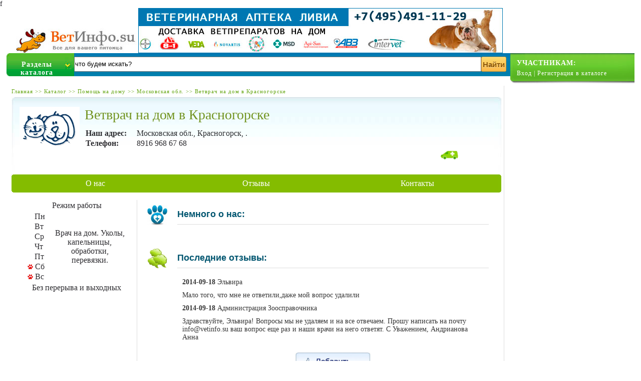

--- FILE ---
content_type: text/html; charset=windows-1251
request_url: http://vetinfo.su/firmmain.php?id=1618
body_size: 25412
content:
f
<!DOCTYPE HTML PUBLIC  "-//W3C//DTD HTML 4.01//EN" "http://www.w3.org/TR/html4/strict.dtd">
<html>
<head>
<title>Ветврач на дом в Красногорске - отзывы, адреса, услуги, цены, прейскурант - ВетИнфо</title>
<meta name="KEYWORDS" content="ветеринарные клиники, ветеринарные станции, зоомагазины, прививки, кошки, приюты, питомники">
 <META name="copyright" CONTENT="">
 <META name="robots" CONTENT="index, follow">
 <META name="revisit-after" content="7 days">
<link href="1.css" rel="stylesheet" type="text/css" >
<meta name='yandex-verification' content='53ddae17ae991763' >
<meta name="verify-v1" content="Z0zGax/H5Ct4k2MP6Y+d7Ld0SQchvMV7nMpFyJpfBP0=" >
 <meta name='yandex-verification' content='6284550e90bcd44b'>
<script type="text/javascript">

  var _gaq = _gaq || [];
  _gaq.push(['_setAccount', 'UA-20408319-1']);
  _gaq.push(['_trackPageview']);

  (function() {
    var ga = document.createElement('script'); ga.type = 'text/javascript'; ga.async = true;
    ga.src = ('https:' == document.location.protocol ? 'https://ssl' : 'http://www') + '.google-analytics.com/ga.js';
    var s = document.getElementsByTagName('script')[0]; s.parentNode.insertBefore(ga, s);
  })();

</script>
<style type="text/css">
* {
    margin: 0; 
    padding: 0;
}
body {
    background: #FFFFFF; 
   
}

.menu > li{
   float:left;
   height:28px;
}

.menu li {
   list-style:none;
  position:relative;
  
}

.menu ul {
border-right:1px solid #b8b8b8;
border-left:1px solid #b8b8b8;
position:absolute;
display:none;
top:28px;
left:-1px;
}
.menu ul li{
width:200px;
left:10px;
border-bottom:none;
}
.menu a {
display:block;
padding: 5px 5px 5px 0px;
text-decoration:none;
}
.menu ul a {
background-image:none;
}

.menu li:hover > ul 
{
display:block;
}

.menu .border {
border-right:1px solid #b8b8b8;
border-left:1px solid #b8b8b8;
}

.menu li:hover {
	
}

.menu li:hover li:hover {

}

.b-testimonial_type_bold-border-wrap .b-testimonial__content {
padding: 10px 10px;
border: 3px solid #eee;
-webkit-border-radius: 5px;
-moz-border-radius: 5px;
-ms-border-radius: 5px;
-o-border-radius: 5px;
border-radius: 5px;
font-size: 16px;
color: #303030;
}


.b-testimonial__content {
border: 1px solid #d2d2d2;
padding: 15px;
color: #929292;
-webkit-border-radius: 8px;
-moz-border-radius: 8px;
-ms-border-radius: 8px;
-o-border-radius: 8px;
border-radius: 8px;
font-size:18px;
}

fieldset
{
    border: 0;
    padding: 0;
    margin: 0;
}

#submit
{		
    background-color: #ffb94b;
    background-image: -webkit-gradient(linear, left top, left bottom, from(#fddb6f), to(#ffb94b));
    background-image: -webkit-linear-gradient(top, #fddb6f, #ffb94b);
    background-image: -moz-linear-gradient(top, #fddb6f, #ffb94b);
    background-image: -ms-linear-gradient(top, #fddb6f, #ffb94b);
    background-image: -o-linear-gradient(top, #fddb6f, #ffb94b);
    background-image: linear-gradient(top, #fddb6f, #ffb94b);
    
    -moz-border-radius: 3px;
    -webkit-border-radius: 3px;
    border-radius: 3px;
    
    text-shadow: 0 1px 0 rgba(255,255,255,0.5);
    
     -moz-box-shadow: 0 0 1px rgba(0, 0, 0, 0.3), 0 1px 0 rgba(255, 255, 255, 0.3) inset;
     -webkit-box-shadow: 0 0 1px rgba(0, 0, 0, 0.3), 0 1px 0 rgba(255, 255, 255, 0.3) inset;
     box-shadow: 0 0 1px rgba(0, 0, 0, 0.3), 0 1px 0 rgba(255, 255, 255, 0.3) inset;    
    
    border-width: 1px;
    border-style: solid;
    border-color: #d69e31 #e3a037 #d5982d #e3a037;

    float: left;
    height: 35px;
    padding: 0;
    width: 120px;
    cursor: pointer;
    font: bold 15px Arial, Helvetica;
    color: #8f5a0a;
}

#submit:hover,#submit:focus
{		
    background-color: #fddb6f;
    background-image: -webkit-gradient(linear, left top, left bottom, from(#ffb94b), to(#fddb6f));
    background-image: -webkit-linear-gradient(top, #ffb94b, #fddb6f);
    background-image: -moz-linear-gradient(top, #ffb94b, #fddb6f);
    background-image: -ms-linear-gradient(top, #ffb94b, #fddb6f);
    background-image: -o-linear-gradient(top, #ffb94b, #fddb6f);
    background-image: linear-gradient(top, #ffb94b, #fddb6f);
}	

#submit:active
{		
    outline: none;
   
     -moz-box-shadow: 0 1px 4px rgba(0, 0, 0, 0.5) inset;
     -webkit-box-shadow: 0 1px 4px rgba(0, 0, 0, 0.5) inset;
     box-shadow: 0 1px 4px rgba(0, 0, 0, 0.5) inset;		
}

#submit::-moz-focus-inner
{
  border: none;
}
#actions a
{
    color: #3151A2;    
    float: right;
    line-height: 35px;
    margin-left: 10px;
}



</style>
  </head>
<BODY>
	<table width="100%" BORDER="0" CELLPADDING="0" CELLSPACING="0">
		<tr>
			<td colspan=3 align="center">
				<table width="95%" height="50px" BORDER="0" CELLPADDING="0" CELLSPACING="0">
					<tr >
						<td valign="bottom" width="180px">
							<a href="http://vetinfo.su"><img src="images/logo3.jpg" border="0"></a>
						</td>

						<td>
										<a href="http://vetinfo.su/livia/vetpreparats.php"><img src="banners/livia 728x90.jpg"></a>
									</td>
					</tr>
				</table>
			</td>
		</tr>
		
		<tr>
			<td colspan=3 width="100%" height="60px"   class="m_text" align="center">
				<table width="98%" BORDER="0" CELLPADDING="0" CELLSPACING="0" >
					<tr >
					
						<td width=6px style="background:url(images/razdel_l.jpg) top left no-repeat">
						&nbsp;
						</td>
						<td width="200px" align="center" style="background:url(images/razdel_bg.jpg) top left repeat-x;font-family:Tahoma;font-size:14px;color:#FFFFFF;font-weight:bold;padding-top: 15px;" height="60px" valign="top">
						
							<ul class="menu">
							<li>Разделы каталога<ul>
							<table border="0" style="background-color:#FFFFFF;"><tr><td style="font-family:Tahoma;font-size:14px;font-weight:bold;color:#F55212;">Благотворительность<br></td></tr><tr><td valign="bottom" height="20px"><li><a href="http://vetinfo.su/catalog.php?action=show_rubric_select&rubric=42" style="font-family:Verdana;font-size:12px;">  Приюты для кошек</a></li></td></tr><tr><td><img src="images/menu_sp.jpg"></td></tr><tr><td valign="bottom" height="20px"><li><a href="http://vetinfo.su/catalog.php?action=show_rubric_select&rubric=43" style="font-family:Verdana;font-size:12px;">  Приюты для собак</a></li></td></tr><tr><td><img src="images/menu_sp.jpg"></td></tr><tr><td valign="bottom" height="20px"><li><a href="http://vetinfo.su/catalog.php?action=show_rubric_select&rubric=44" style="font-family:Verdana;font-size:12px;">  Приюты смешанные</a></li></td></tr><tr><td><img src="images/menu_sp.jpg"></td></tr></table><table border="0" style="background-color:#FFFFFF;"><tr><td style="font-family:Tahoma;font-size:14px;font-weight:bold;color:#F55212;">Ветеринария<br></td></tr><tr><td valign="bottom" height="20px"><li><a href="http://vetinfo.su/catalog.php?action=show_rubric_select&rubric=1" style="font-family:Verdana;font-size:12px;">  Ветеринарные клиники</a></li></td></tr><tr><td><img src="images/menu_sp.jpg"></td></tr><tr><td valign="bottom" height="20px"><li><a href="http://vetinfo.su/catalog.php?action=show_rubric_select&rubric=3" style="font-family:Verdana;font-size:12px;">  Ветеринарные аптеки</a></li></td></tr><tr><td><img src="images/menu_sp.jpg"></td></tr><tr><td valign="bottom" height="20px"><li><a href="http://vetinfo.su/catalog.php?action=show_rubric_select&rubric=4" style="font-family:Verdana;font-size:12px;">  Лаборатории</a></li></td></tr><tr><td><img src="images/menu_sp.jpg"></td></tr><tr><td valign="bottom" height="20px"><li><a href="http://vetinfo.su/catalog.php?action=show_rubric_select&rubric=5" style="font-family:Verdana;font-size:12px;">  Ветеринарные станции</a></li></td></tr><tr><td><img src="images/menu_sp.jpg"></td></tr><tr><td valign="bottom" height="20px"><li><a href="http://vetinfo.su/catalog.php?action=show_rubric_select&rubric=6" style="font-family:Verdana;font-size:12px;">  Учебные заведения</a></li></td></tr><tr><td><img src="images/menu_sp.jpg"></td></tr><tr><td valign="bottom" height="20px"><li><a href="http://vetinfo.su/catalog.php?action=show_rubric_select&rubric=12" style="font-family:Verdana;font-size:12px;">  Помощь на дому</a></li></td></tr><tr><td><img src="images/menu_sp.jpg"></td></tr></table><table border="0" style="background-color:#FFFFFF;"><tr><td style="font-family:Tahoma;font-size:14px;font-weight:bold;color:#F55212;">Ветеринарная промышленность<br></td></tr><tr><td valign="bottom" height="20px"><li><a href="http://vetinfo.su/catalog.php?action=show_rubric_select&rubric=45" style="font-family:Verdana;font-size:12px;">  Производители ветпрепаратов</a></li></td></tr><tr><td><img src="images/menu_sp.jpg"></td></tr></table><table border="0" style="background-color:#FFFFFF;"><tr><td style="font-family:Tahoma;font-size:14px;font-weight:bold;color:#F55212;">Питомники<br></td></tr><tr><td valign="bottom" height="20px"><li><a href="http://vetinfo.su/catalog.php?action=show_rubric_select&rubric=11" style="font-family:Verdana;font-size:12px;">  Питомники кошек</a></li></td></tr><tr><td><img src="images/menu_sp.jpg"></td></tr><tr><td valign="bottom" height="20px"><li><a href="http://vetinfo.su/catalog.php?action=show_rubric_select&rubric=13" style="font-family:Verdana;font-size:12px;">  Питомники собак</a></li></td></tr><tr><td><img src="images/menu_sp.jpg"></td></tr><tr><td valign="bottom" height="20px"><li><a href="http://vetinfo.su/catalog.php?action=show_rubric_select&rubric=17" style="font-family:Verdana;font-size:12px;">  Питомники грызунов</a></li></td></tr><tr><td><img src="images/menu_sp.jpg"></td></tr><tr><td valign="bottom" height="20px"><li><a href="http://vetinfo.su/catalog.php?action=show_rubric_select&rubric=18" style="font-family:Verdana;font-size:12px;">  Питомники птиц</a></li></td></tr><tr><td><img src="images/menu_sp.jpg"></td></tr><tr><td valign="bottom" height="20px"><li><a href="http://vetinfo.su/catalog.php?action=show_rubric_select&rubric=20" style="font-family:Verdana;font-size:12px;">  Питомники смешанные</a></li></td></tr><tr><td><img src="images/menu_sp.jpg"></td></tr><tr><td valign="bottom" height="20px"><li><a href="http://vetinfo.su/catalog.php?action=show_rubric_select&rubric=41" style="font-family:Verdana;font-size:12px;">  Питомники экзотов</a></li></td></tr><tr><td><img src="images/menu_sp.jpg"></td></tr></table><table border="0" style="background-color:#FFFFFF;"><tr><td style="font-family:Tahoma;font-size:14px;font-weight:bold;color:#F55212;">Товары для животных<br></td></tr><tr><td valign="bottom" height="20px"><li><a href="http://vetinfo.su/catalog.php?action=show_rubric_select&rubric=2" style="font-family:Verdana;font-size:12px;">  Зоомагазины</a></li></td></tr><tr><td><img src="images/menu_sp.jpg"></td></tr><tr><td valign="bottom" height="20px"><li><a href="http://vetinfo.su/catalog.php?action=show_rubric_select&rubric=14" style="font-family:Verdana;font-size:12px;">  Интернет-магазины</a></li></td></tr><tr><td><img src="images/menu_sp.jpg"></td></tr><tr><td valign="bottom" height="20px"><li><a href="http://vetinfo.su/catalog.php?action=show_rubric_select&rubric=36" style="font-family:Verdana;font-size:12px;">  Одежда и аксессуары</a></li></td></tr><tr><td><img src="images/menu_sp.jpg"></td></tr></table><table border="0" style="background-color:#FFFFFF;"><tr><td style="font-family:Tahoma;font-size:14px;font-weight:bold;color:#F55212;">Услуги для животных<br></td></tr><tr><td valign="bottom" height="20px"><li><a href="http://vetinfo.su/catalog.php?action=show_rubric_select&rubric=8" style="font-family:Verdana;font-size:12px;">  Гостиницы для животных</a></li></td></tr><tr><td><img src="images/menu_sp.jpg"></td></tr><tr><td valign="bottom" height="20px"><li><a href="http://vetinfo.su/catalog.php?action=show_rubric_select&rubric=9" style="font-family:Verdana;font-size:12px;">  Зооcалон</a></li></td></tr><tr><td><img src="images/menu_sp.jpg"></td></tr><tr><td valign="bottom" height="20px"><li><a href="http://vetinfo.su/catalog.php?action=show_rubric_select&rubric=15" style="font-family:Verdana;font-size:12px;">  Выгул животных</a></li></td></tr><tr><td><img src="images/menu_sp.jpg"></td></tr><tr><td valign="bottom" height="20px"><li><a href="http://vetinfo.su/catalog.php?action=show_rubric_select&rubric=16" style="font-family:Verdana;font-size:12px;">  Ритуальные услуги</a></li></td></tr><tr><td><img src="images/menu_sp.jpg"></td></tr><tr><td valign="bottom" height="20px"><li><a href="http://vetinfo.su/catalog.php?action=show_rubric_select&rubric=19" style="font-family:Verdana;font-size:12px;">  Дрессировка</a></li></td></tr><tr><td><img src="images/menu_sp.jpg"></td></tr><tr><td valign="bottom" height="20px"><li><a href="http://vetinfo.su/catalog.php?action=show_rubric_select&rubric=37" style="font-family:Verdana;font-size:12px;">  Зоотакси</a></li></td></tr><tr><td><img src="images/menu_sp.jpg"></td></tr><tr><td valign="bottom" height="20px"><li><a href="http://vetinfo.su/catalog.php?action=show_rubric_select&rubric=38" style="font-family:Verdana;font-size:12px;">  Сопутствующие</a></li></td></tr><tr><td><img src="images/menu_sp.jpg"></td></tr><tr><td valign="bottom" height="20px"><li><a href="http://vetinfo.su/catalog.php?action=show_rubric_select&rubric=39" style="font-family:Verdana;font-size:12px;">  Фитнес для собак</a></li></td></tr><tr><td><img src="images/menu_sp.jpg"></td></tr><tr><td valign="bottom" height="20px"><li><a href="http://vetinfo.su/catalog.php?action=show_rubric_select&rubric=40" style="font-family:Verdana;font-size:12px;">  Хендлинг</a></li></td></tr><tr><td><img src="images/menu_sp.jpg"></td></tr></table></ul>
</li>
<ul>

						</td>
						<td style="background:url(images/razdel_r.jpg) top left no-repeat" width="43px">
						&nbsp;
						</td>
						<td style="background:url(images/menu_bg5.jpg) top left repeat-x; padding-top: 7px;" valign=top align=center>
							<form action=search.php method="post">
							<input type="text" size="100" value="что будем искать?" style="height: 30px; line-height: 30px;" name="search" id="search">
						</td>
						<td style="background:url(images/menu_bg5.jpg) top left repeat-x; padding-top: 7px;" width=70px valign=top align=center>
							<input type="submit" value="Найти" style="height: 30px; width: 50px;" id="submit">
							</form>
						</td>
						<td align=right width=261px style="background:url(images/emploer.jpg) no-repeat;">
									<table width=240px style="font-family:Verdana;color:#FFFFFF;" CELLPADDING=2 CELLSPACING=5>
										<tr>
											<td style="font-weight:bold;font-size:14px;font-family:Tahoma;">
												УЧАСТНИКАМ:
											</td>
										</tr>
										<tr>
											<td style="font-size:12px;font-family:Tahoma;">
												Вход | <a href="registration.php" style="font-family:Verdana;color:#FFFFFF;">Регистрация в каталоге</a>
											</td>
										</tr>
									</table>
								</td>
										
					</tr>
					
				</table>
			</td>
		</tr>
		
		
		<tr>
		
			<td valign=top align="center">

	<table BORDER=0 CELLPADDING=5 CELLSPACING=5 width="98%" bgcolor="#ffffff">
		<tr>
			<td valign=top style="border-right: 1px solid #DDD;">
				<script type="text/javascript" language="javascript" src="script.js"></script>
<link rel="stylesheet" type="text/css" href="style2.css" />
<table CELLPADDING=5 CELLSPACING=5  border=0 width="100%" bgcolor="#ffffff">
	<tr>
		<td colspan=3 valign="top"class="green_text" align="left">Главная >> Каталог >> 
		<a href="http://vetinfo.su/catalog.php?action=show_rubric_select&rubric=12" class="green_text">Помощь на дому</a> >> <a href="http://vetinfo.su/catalog.php?action=select_region&id=4312&obl=12" class="green_text">Московская обл.</a> >> Ветврач на дом в Красногорске		</td>
	</tr>
	<tr>
		<td colspan=3>
			<table width="100%" height=150px border=0 CELLPADDING=5 CELLSPACING=0>
				<tr>
					<td style="background:url(images/firmt_l.jpg) no-repeat;">
					&nbsp;
					</td>
					<td  style="background:url(images/firmt_m.jpg) repeat-x;">
						<table align=center width="100%" border=0 cellspacing=10 cellpadding=0>
							<tr >
								<td valign=top rowspan=2 width=10%>
									<img width=120px src=http://vetinfo.su/images/blank.jpeg align=left>								</td>
								
									<td valign=top style="color:#739421;font-size:28px;font-family:Tahoma">  Ветврач на дом в Красногорске								</td>
								<td rowspan=2 valign=top width=50px>
																	</td>
							
							</tr>
							<tr>
							
								<td valign=top>
									<table  valign=top width=100%  border=0>
										<tr><td width=100px><b>Наш адрес: </b></td><td>Московская обл., Красногорск, .</td></tr> <tr><td><b>Телефон: </b></td><td>8916 968 67 68</td></tr><tr><td align=right colspan=2><img src="images/home2.png" onmouseover="tooltip.show('<strong>Выезд врача на дом!</strong>');" onmouseout="tooltip.hide();" width=35px>
															</td></tr>							
											</td>
											<td>
											
											</td>
										</tr>
										
									</table>
								</td>
							</tr>
							
						</table>
					</td>
					<td width="14px" style="background:url(images/firmt_r.jpg) no-repeat;">
						&nbsp; 
					</td>
				</tr>
			</table>
		</td>
	</tr>
	<tr><td colspan=3>	<table  CELLPADDING=0 CELLSPACING=0  width="100%" height="36px">
		<tr align=center>
			<td width="6px">
				<img src="images/firm_left.jpg">
			</td>
			<td>
					<table bgcolor="#84bc00"  width="100%" height="36px">
		<tr align=center>
			<td width=20%>
	<a href="firmmain.php?id=1618 " style="color:#ffffff" >О нас</a>	</td>
		<td width=20%>
	<a href="firmotzivi.php?id=1618 " style="color:#ffffff">Отзывы</a>	</td><td width=20%>
	<a href="firmaddress.php?id=1618 " style="color:#ffffff">Контакты</a></td></tr></table>
	<td width="6px">
				<img src="images/firm_right.jpg">
	</td></tr></table>
	</td></tr><tr><td>	<table width=100% CELLPADDING=10 CELLSPACING=10>
		<tr>
			<td valign="top" width=240px align=center style="border-right: 1px solid #DDD;">
			<table width=200px>
	<tr>
		<td align=center style="font-family:Tahoma; font-size:16px;">
		Режим работы
		</td>
	</tr>
	<tr>
		<td>
			<table width=200px border=0>
				<tr>
					<td width=50px>
						<img src="images/day_r.jpg" height="10px">&nbsp;Пн
					</td>
					<td rowspan="7" align=center>
						Врач на дом. Уколы, капельницы, обработки, перевязки.<br>					</td>
				</tr>
				<tr>
					<td>
						<img src="images/day_r.jpg" height="10px">&nbsp;Вт
					</td>
				</tr>
				<tr>
					<td>
						<img src="images/day_r.jpg" height="10px">&nbsp;Ср
					</td>
				</tr>
				<tr>
					<td>
						<img src="images/day_r.jpg" height="10px">&nbsp;Чт
					</td>
				</tr>
				<tr>
					<td>
						<img src="images/day_r.jpg" height="10px">&nbsp;Пт
					</td>
				</tr>
				<tr>
					<td>
						<img src="images/day_v.jpg" height="10px">&nbsp;Сб
					</td>
				</tr>
				<tr>
					<td>
						<img src="images/day_v.jpg" height="10px">&nbsp;Вс
					</td>
				</tr>
			</table>
		</td>
	</tr>
	<tr>
		<td align=center>
			Без перерыва и выходных
		</td>
	</tr>
	
</table>
			</td>
			<td valign=top>
		
	
	<table CELLPADDING=10 CELLSPACING=10 width=100%><tr><td><img src="images/about.jpg" width=40px></td><td style="font:bold 18px Arial, Helvetica, sans-serif; color:#015670;border-bottom: 1px solid #DDD;">Немного о нас:</td></tr><tr><td width=50px></td><td align=justify style="font-family:tahoma;font-size:14px;color:#363636; background-color:#FFFFFF; padding:0 0 12px 0;"> <br></td></tr><tr><td width=50px><img src="images/otzivi.jpg" width=40px> </td><td style="font:bold 18px Arial, Helvetica, sans-serif; color:#015670;border-bottom: 1px solid #DDD;" valign=middle> Последние отзывы:</td></tr><tr><td width=50px></td><td align=justify style="font-family:tahoma;font-size:14px;color:#363636; background-color:#FFFFFF; padding:0 0 12px 0;"><table  CELLPADDING=0 CELLSPACING=10 align=justify style="font-family:tahoma;font-size:14px;color:#363636; background-color:#FFFFFF; padding:0 0 12px 0;" width=100%><tr><td><b>2014-09-18</b> Эльвира</td></tr><tr><td> Мало того, что мне не ответили,даже мой вопрос удалили</td></tr><tr><td><b>2014-09-18</b> Администрация Зоосправочника</td></tr><tr><td> Здравствуйте, Эльвира!
Вопросы мы не удаляем и на все отвечаем. Прошу написать на почту info@vetinfo.su ваш вопрос еще раз и наши врачи на него ответят.

С Уважением, Андрианова Анна</td></tr></table>	<center><a href="#" style="color:#015670;font-size:14px;font-weight:bold;" onclick="window.open ('http://vetinfo.su/otziv.php?id=1618','_blank','top=15, left=20, menubar=0, toolbar=0, location=0, directories=0, status=0, scrollbars=0, resizable=0, width=600, height=500')"><img src="images/remark.jpg" width=150px></a></center>
	</td></tr></table></td></tr></table></td>

</tr>
	</table>

   	</td>
	<td  width=250px align="center" valign="top">
			<table width=100%>
			
			<tr>
				<td valign=top>
		
				<br>
					<!-- Яндекс.Директ -->
					<script type="text/javascript">
					yandex_partner_id = 106324;
					yandex_site_bg_color = 'FFFFFF';
					yandex_site_charset = 'windows-1251';
					yandex_ad_format = 'direct';
					yandex_font_size = 0.9;
					yandex_direct_type = 'vertical';
					yandex_direct_limit = 4;
					yandex_direct_title_font_size = 1;
					yandex_direct_header_bg_color = '6666CC';
					yandex_direct_title_color = '000099';
					yandex_direct_url_color = '000099';
					yandex_direct_text_color = '000000';
					yandex_direct_hover_color = '6666CC';
					yandex_direct_favicon = true;
					document.write('<sc'+'ript type="text/javascript" src="http://an.yandex.ru/system/context.js"></sc'+'ript>');
					</script>
				</td>
			</tr>
		</table>
	</td>

		</tr>
	</table>  

	
            
     </td>
	 
</tr>
</table></td></tr>
<tr><td  align="center" style="padding-bottom:10px;">
<table width="1280px" border="0" bgcolor="#FFFFFF" style="-webkit-box-shadow: 0px 1px 8px rgb(139, 139, 139); -moz-box-shadow: 0px 1px 8px rgb(139, 139, 139); box-shadow: 0px 1px 8px rgb(139, 139, 139); padding:10px;">
	

	 <tr  valign="top" height="50px" >
		<td>
		<img src="logo7.png" width="50px"><img src="slog.png" height="80px">
		</td>
		
		<td class="b_text" align="center"  >       
			<a href="index.php"  class="b_text" style="font-family:Arial;font-size:12px;">Главная</a> | 
			<a href="catalog.php" class="b_text" style="font-size:12px;">Каталог</a> | 
			<a href="registration.php" class="b_text" style="font-size:12px;">Регистрация</a> | 
			<a href="articles.php" class="b_text" style="font-size:12px;">Статьи</a> | 
			<a href="help.php" class="b_text" style="font-size:12px;">Справочник</a> | 
			
			<a href="links.php" class="b_text" style="font-size:12px;">Ссылки</a> | 
			<a href="contacts.php" class="b_text" style="font-size:12px;">Контакты</a> 
        </td>
		<td align="right" width=240px>
			<!--LiveInternet counter--><script type="text/javascript"><!--
document.write("<a href='//www.liveinternet.ru/click;VetInfo' "+
"target=_blank><img src='//counter.yadro.ru/hit;VetInfo?t26.6;r"+
escape(document.referrer)+((typeof(screen)=="undefined")?"":
";s"+screen.width+"*"+screen.height+"*"+(screen.colorDepth?
screen.colorDepth:screen.pixelDepth))+";u"+escape(document.URL)+
";h"+escape(document.title.substring(0,80))+";"+Math.random()+
"' alt='' title='LiveInternet: показано число посетителей за"+
" сегодня' "+
"border='0' width='88' height='15'><\/a>")
//--></script><!--/LiveInternet-->

<!--Rating@Mail.ru COUNTER--><script language="JavaScript" type="text/javascript"><!--
d=document;var a='';a+=';r='+escape(d.referrer)
js=10//--></script><script language="JavaScript1.1" type="text/javascript"><!--
a+=';j='+navigator.javaEnabled()
js=11//--></script><script language="JavaScript1.2" type="text/javascript"><!--
s=screen;a+=';s='+s.width+'*'+s.height
a+=';d='+(s.colorDepth?s.colorDepth:s.pixelDepth)
js=12//--></script><script language="JavaScript1.3" type="text/javascript"><!--
js=13//--></script><script language="JavaScript" type="text/javascript"><!--
d.write('<a href="http://top.mail.ru/jump?from=1534261"'+
' target="_top"><img src="http://d9.c6.b7.a1.top.mail.ru/counter'+
'?id=1534261;t=180;js='+js+a+';rand='+Math.random()+
'" alt="Рейтинг@Mail.ru"'+' border="0" height="15" width="88"><\/a>')
if(11<js)d.write('<'+'!-- ')//--></script><noscript><a
target="_top" href="http://top.mail.ru/jump?from=1534261"><img
src="http://d9.c6.b7.a1.top.mail.ru/counter?js=na;id=1534261;t=180"
border="0" height="15" width="88"
alt="Рейтинг@Mail.ru"/></a></noscript><script language="JavaScript" type="text/javascript"><!--
if(11<js)d.write('--'+'>')//--></script><!--/COUNTER-->

		</td>
    </tr>
	
<tr><td class="b_text" style="color:#dc143c;font-size:11px;font-family:Tahoma;" colspan=3 align="center">
			© 2007 - 2014 <a href="http://vetinfo.su">ВетИнфо.su</a> - Все для питомцев и их хозяев.<br>Все права защищены. 
Полное или частичное использование материалов без согласия администрации или без прямой гиперссылки запрещено.</td></tr>
	
	
</table>
    
	</td>
	</tr>
	
</table>

</body>
</html>

--- FILE ---
content_type: text/css
request_url: http://vetinfo.su/1.css
body_size: 15865
content:
/* CSS Document */

* {
margin:0;
padding:0;
outline:none;
}

body {
font:Verdana;
color:#2e2d31;
font-size:14px;
}

a {
color:#2e2d31;
text-decoration:none;
}

a:hover {
text-decoration:none;
}
.m_text{
		font-family:Tahoma;
		font-size:14px;
		line-height:normal;
		color:#ffffff;
		letter-spacing: 1px;
		}
.l_text{
		font-family:Verdana;
		font-size:12px;
		line-height:normal;
		color:#2dbdb9;
		
		}
.b_text
		{
		font-family:Verdana;
		font-size:11px;
		line-height:normal;
		color:#194de1;
		letter-spacing: 1px;
		}
.z_text
		{
		font-family:Tahoma;
		font-size:11px;
		line-height:normal;
		color:#000000;
		letter-spacing: 1px;
	    text-decoration:underline;
		}
.green_text
		{
		font-family:Tahoma;
		font-size:11px;
		line-height:normal;
		color:#69a819;
		letter-spacing: 1px;
	    text-decoration:none;
		}
.litel_text
		{
		font-family:Tahoma;
		font-size:14px;
		line-height:normal;
		color:#918f90;
		letter-spacing: 0px;
	    text-decoration:none;
		}	
.more_text
		{
		font-family:Tahoma;
		font-size:11px;
		line-height:normal;
		color:#f09941;
	    text-decoration:none;
		}
.firm_name
		{
		font-family:Tahoma;
		font-size:22px;
		line-height:normal;
		color:#7ba026;
	    text-decoration:none;
		}	
.firm_menu
		{
		font-family:Verdana;
		font-size:11px;
		line-height:normal;
		color:#406684;
		font-weight: bold;
	    text-decoration:none;
		}		

h1, h2, h3, h4 {
font-size:20px;
color:#414141;
font-family:Lucida Calligraphy;
font-weight:600;
padding:0;
margin:0;
}	

h1.main_title {
font:170% Century Gothic;
color:#fff;
font-weight:bold;
margin:20px auto 0;
text-align:center;
}

h1.main_title a {
color:#fff;
text-decoration:none;
}


#container {
width:760px;
margin:0 auto;
background:#151521;
padding:5px;
}

#navigation {
background:#181825;
width:600px;
border-top:1px solid #2E2E47;
padding:12px 0;
margin:35px auto 1px;
font:100% Georgia;
color:#fff;
letter-spacing:2px;
text-transform:uppercase;
}



#inner_container {
background:url(../images/inner_container.jpg) top repeat-x #181824;
padding:10px 10px 10px 25px;
}

#sidebar {
width:200px;
padding:10px;
float:right;
background:#232436;
color:#bdbdc1;
}

#container #sidebar h2 {
font-size:90%;
margin:10px 0;
}

#container #sidebar p {
text-indent:0;
font-size:90%;
line-height:17px;
}

#content {
margin-right:240px;
}

blockquote {
background:url(../images/quote.gif) bottom right no-repeat #292935;
padding:2px 17px;
}

p {
margin:10px 0;
padding:5px;
line-height:20px;
text-indent:25px;
}

p.note {
padding:20px;
background:#2D2D44;
color:#fff;
}
.more {
		 color:#ffffff;
		 font-size:16px;
		 text-decoration:none;
	
		}

#container h1 {
font:170% Arial;
color:#fff;
margin:15px 0;
}

#container h2 {
font:110% Verdana;
color:#fff;
font-weight:bold;
margin:25px 0 15px;
}

#container ul {
margin:10px 15px;
}

#container ul li {
margin:10px 0;
}

#container img {
background:#070713;
padding:5px;
}

#footer {
width:750px;
background:#151521;
padding:10px;
margin:0 auto;
clear:both;
}

#content table {
width:475px;
background:#1E1E2D;
margin:25px 0;
}

td {

}

th {

}

#footer p {
text-indent:0;
}

#footer p.validate {
float:right;
}

.module.experts ul{ margin:15px 0 20px;}
.module.experts ul li{ list-style:none; line-height:25px;padding-bottom: 3px; }
.module.experts ul li a{ color:#444; font-size:88%;background:url("images/icon_expert.png") no-repeat left center; 
	padding:0 10px 0 20px;}
.module.experts ul li a:hover{ color:#1da8dc;}
.mgi-wrap{
	/*margin-top: 5px;*/
    margin-bottom: 0px;
	overflow: hidden;
	width: 100%;
}
.mgi-wrap .pretext,.mgi-wrap .posttext {
    margin: 10px 0;
    clear:both;
}

.mgi-wrap .mgi-box {
	overflow: hidden;
	padding-bottom:20px;
}

.mgi-wrap .mgi-box .mgi-cat {
	margin-bottom: 10px;
}

.mgi-wrap .mgi-box .mgi-cat a {
	padding: 10px 0px;
	font-weight: bold;
	text-decoration: none;
	text-transform: uppercase;
	display: inline-block;
}
.mgi-wrap .mgi-box .mgi-cat a{
   /* -webkit-border-radius: 6px 6px 0px 0px;
    -moz-border-radius: 6px 6px 0px 0px;
    border-radius: 6px 6px 0px 0px; */ 
}

.mgi-wrap .mgi-box .mgi-item{
    width: 100%;
}
.mgi-wrap.theme2 .mgi-box .mgi-item .item-wrap{
	width: 48%;
	padding-right:2%;
	float: left;
}

.mgi-wrap.theme2 .mgi-box .mgi-items .item-wrap.only{
    width: 100%;
} 
.mgi-wrap.theme2 .mgi-box .mgi-item .title-link-wrap{
    width: 48%;
    padding-right:2%;
    float: left;
}


.mgi-wrap.theme3 .mgi-box .mgi-items .item-wrap{
	padding-bottom: 20px;
}

.mgi-wrap.theme3 .mgi-box .mgi-items.column1 .item-wrap{
    width: 100%;
}
.mgi-wrap.theme3 .mgi-box .mgi-items.column2 .item-wrap{
	float:left;
    width: 48%;
    margin:0 1%
}
.mgi-wrap.theme3 .mgi-box .mgi-items.column3 .item-wrap{
	margin:0 1%;
	width: 31.3333%;
	float:left;
}
.mgi-wrap.theme3 .mgi-box .mgi-items.column4 .item-wrap{
	margin:0 1%;
	width: 23%;
	float:left;
}
.mgi-wrap.theme3 .mgi-box .mgi-items.column5 .item-wrap{
    margin:0 1%;
    width: 18%;
    float:left;
}
.mgi-wrap.theme3 .mgi-box .mgi-items.column6 .item-wrap{
    margin:0 1%;
    width: 14.6666%;
    float:left;
}

.mgi-wrap.theme3 .mgi-box .mgi-items .item-wrap.only{
    width: 98%;
}


@media all and (max-width: 767px){
	.mgi-wrap.theme3 .mgi-box .mgi-items.column1 .item-wrap,
	.mgi-wrap.theme3 .mgi-box .mgi-items.column2 .item-wrap,
	.mgi-wrap.theme3 .mgi-box .mgi-items.column3 .item-wrap,
	.mgi-wrap.theme3 .mgi-box .mgi-items.column4 .item-wrap,
	.mgi-wrap.theme3 .mgi-box .mgi-items.column5 .item-wrap,
	.mgi-wrap.theme3 .mgi-box .mgi-items.column6 .item-wrap{
	    width: 100%;overflow: hidden;
	}	
}

.mgi-wrap .item-wrap {
	margin-bottom: 8px;
	overflow: hidden;
}

.mgi-wrap .item-wrap .item-title {
	margin-bottom: 0px;
	font-weight: bold;
}

.mgi-wrap .item-wrap .item-image {
	float: left;
	margin: 0px 10px 8px 0px;
	overflow: hidden;
}

.mgi-wrap .item-wrap .item-image img{
    width: 100%;
    max-width: none;
}

.mgi-wrap .item-wrap .item-readmore {
	text-align: right;
}

.mgi-wrap .more-label {
	margin: 5px 0;
	font-weight: bold;
}

.mgi-wrap .other-links {
	margin: 0;
	padding: 0;
}

.mgi-wrap .other-links li {
	background: url(../images/arrow.png) 0 6px no-repeat;
	margin-bottom: 5px;
	list-style: none;
	padding-left: 0px;
}

.mgi-wrap .other-links li a {
	margin: 0 0 3px 15px;
}

.mgi-wrap .view-all {
	text-align: right;
}

.mgi-wrap .view-all a {
	margin-left: 12px;
	background: url(../images/arrow.png) 0 5px no-repeat;
	padding-left: 15px;
}

/*################################### color ###################################*/
.mgi-wrap .mgi-box .mgi-cat{  
    /*border-bottom: 2px solid #145CAE ;*/
}
.mgi-wrap .mgi-cat a{
    /*background-color: #145CAE ;
    color:#FFFFFF;  */      
}
.mgi-wrap .item-wrap .item-title a, .mgi-wrap .other-links li a{
    color: #0B3766;
} 
.mgi-wrap .view-all a, .mgi-wrap .item-wrap .item-readmore a{
    color:#1E7CE3;
}
.mgi-wrap .more-label{
    color:#666666;
}

/*############################################## Css Device ##################################*/
.mgi-wrap.preset02-1 .ie8.presets .mgi-box{float: left;margin: 0;width: 100%;}
.mgi-wrap.preset02-2 .ie8.presets .mgi-box{float: left;margin:0 1%;width: 48%;}
.mgi-wrap.preset02-3 .ie8.presets .mgi-box{float: left;margin:0 1%;width: 31.3333%;}
.mgi-wrap.preset02-4 .ie8.presets .mgi-box{float: left;margin:0 1%;width: 23%;}
.mgi-wrap.preset02-5 .ie8.presets .mgi-box{float: left;margin:0 1%;width: 18%;}
.mgi-wrap.preset02-6 .ie8.presets .mgi-box{float: left;margin:0 1%;width: 14.6666%;}
    .mgi-wrap.preset02-1 .ie8.presets  .clr1,
    .mgi-wrap.preset02-2 .ie8.presets  .clr2,
    .mgi-wrap.preset02-3 .ie8.presets .clr3,
    .mgi-wrap.preset02-4 .ie8.presets .clr4,
    .mgi-wrap.preset02-5 .ie8.presets .clr5,
    .mgi-wrap.preset02-6 .ie8.presets .clr6{
        clear: both;
    }


@media all and (max-width: 320px){
    .mgi-wrap.preset05-1 .mgi-box{float: left;margin: 0;width: 100%;}
    .mgi-wrap.preset05-2 .mgi-box{float: left;margin:0 1%;width: 48%;}
    .mgi-wrap.preset05-3 .mgi-box{float: left;margin:0 1%;width: 31.3333%;}
    .mgi-wrap.preset05-4 .mgi-box{float: left;margin:0 1%;width: 23%;}
    .mgi-wrap.preset05-5 .mgi-box{float: left;margin:0 1%;width: 18%;}
    .mgi-wrap.preset05-6 .mgi-box{float: left;margin:0 1%;width: 14.6666%;}
    .mgi-wrap.preset05-1  .clr1,
    .mgi-wrap.preset05-2  .clr2,
    .mgi-wrap.preset05-3  .clr3,
    .mgi-wrap.preset05-4  .clr4,
    .mgi-wrap.preset05-5  .clr5,
    .mgi-wrap.preset05-6  .clr6{
        clear: both;
    }   
	.mgi-wrap .item-wrap .item-image{width:97%;}
	.mgi-wrap .item-wrap .item_info{width:100%;} 
	.mgi-wrap .item-wrap.first .item_info{margin-top:75%;}
}
@media all and (min-width: 321px) and (max-width: 480px){
    .mgi-wrap.preset04-1 .mgi-box{float: left;margin: 0;width: 100%;}
    .mgi-wrap.preset04-2 .mgi-box{float: left;margin:0 1%;width: 48%;}
    .mgi-wrap.preset04-3 .mgi-box{float: left;margin:0 1%;width: 31.3333%;}
    .mgi-wrap.preset04-4 .mgi-box{float: left;margin:0 1%;width: 23%;}
    .mgi-wrap.preset04-5 .mgi-box{float: left;margin:0 1%;width: 18%;}
    .mgi-wrap.preset04-6 .mgi-box{float: left;margin:0 1%;width: 14.6666%;} 
    .mgi-wrap.preset04-1  .clr1,
    .mgi-wrap.preset04-2  .clr2,
    .mgi-wrap.preset04-3  .clr3,
    .mgi-wrap.preset04-4  .clr4,
    .mgi-wrap.preset04-5  .clr5,
    .mgi-wrap.preset04-6  .clr6{
        clear: both;
    }    
	.mgi-wrap .item-wrap .item-image{width:97%;}
	.mgi-wrap .item-wrap .item_info{width:100%;} 
	.mgi-wrap .item-wrap.first .item_info{margin-top:75%;}
	
}

@media all and (min-width: 481px) and (max-width: 767px){
    .mgi-wrap.preset03-1 .mgi-box{float: left;margin: 0;width: 100%;}
    .mgi-wrap.preset03-2 .mgi-box{float: left;/*margin:0 1%;width: 48%;*/ margin:0; width:100%;}
    .mgi-wrap.preset03-3 .mgi-box{float: left;margin:0 1%;width: 31.3333%;}
    .mgi-wrap.preset03-4 .mgi-box{float: left;margin:0 1%;width: 23%;}
    .mgi-wrap.preset03-5 .mgi-box{float: left;margin:0 1%;width: 18%;}
    .mgi-wrap.preset03-6 .mgi-box{float: left;margin:0 1%;width: 14.6666%;}
    .mgi-wrap.preset03-1  .clr1,
    .mgi-wrap.preset03-2  .clr2,
    .mgi-wrap.preset03-3  .clr3,
    .mgi-wrap.preset03-4  .clr4,
    .mgi-wrap.preset03-5  .clr5,
    .mgi-wrap.preset03-6  .clr6{
        clear: both;
    }     
	/*.mgi-wrap .item-wrap .item_info{width:40%; margin-top:0%!important;}*/ 
	
	.mgi-wrap .item-wrap .item-image{width:97%;}
	.mgi-wrap .item-wrap .item_info{width:100%;} 
	.mgi-wrap .item-wrap.first .item_info{margin-top:75%;}
}

@media all and (min-width: 768px) and (max-width: 1200px){
    .mgi-wrap.preset02-1 .mgi-box{float: left;margin: 0;width: 100%;}
    .mgi-wrap.preset02-2 .mgi-box{float: left;margin:0 1%;width: 48%;}
    .mgi-wrap.preset02-3 .mgi-box{float: left;/*margin:0 1%;width: 31.3333%;*/ margin:0; width:100%;}
    .mgi-wrap.preset02-4 .mgi-box{float: left;margin:0 1%;width: 23%;}
    .mgi-wrap.preset02-5 .mgi-box{float: left;margin:0 1%;width: 18%;}
    .mgi-wrap.preset02-6 .mgi-box{float: left;margin:0 1%;width: 14.6666%;}
    .mgi-wrap.preset02-1  .clr1,
    .mgi-wrap.preset02-2  .clr2,
    .mgi-wrap.preset02-3  .clr3,
    .mgi-wrap.preset02-4  .clr4,
    .mgi-wrap.preset02-5  .clr5,
    .mgi-wrap.preset02-6  .clr6{
        clear: both;
    } 
	.mgi-wrap .item-wrap .item_info{width:50%;}  
	.mgi-wrap .item-wrap .item-image{width:45%;}  
}

@media all and (min-width: 1201px){
    .mgi-wrap.preset01-1 .mgi-box{float: left;margin: 0;width: 100%;}
    .mgi-wrap.preset01-2 .mgi-box{float: left;margin:0 1%;width: 48%;}
    .mgi-wrap.preset01-3 .mgi-box{float: left;/*margin:0 1%;width: 31.3333%;*/margin:0px; width:100%;}
    .mgi-wrap.preset01-4 .mgi-box{float: left;margin:0 1%;width: 23%;}
    .mgi-wrap.preset01-5 .mgi-box{float: left;margin:0 1%;width: 18%;}
    .mgi-wrap.preset01-6 .mgi-box{float: left;margin:0 1%;width: 14.6666%;}
    .mgi-wrap.preset01-1  .clr1,
    .mgi-wrap.preset01-2  .clr2,
    .mgi-wrap.preset01-3  .clr3,
    .mgi-wrap.preset01-4  .clr4,
    .mgi-wrap.preset01-5  .clr5,
    .mgi-wrap.preset01-6  .clr6{
        clear: both;
    } 
	.mgi-wrap .item-wrap .item_info{width:50%;}   
}
/*################################# End css Device #############################################*/
.mgi-wrap .mgi-box{
	padding-bottom:0px;
	overflow: hidden;
}
/*clearfix*/
.mgi-box:after,
.mgi-items:after{
    content: "\0020";
    display: block;
    height: 0;
    clear: both;
    visibility: hidden;
    overflow: hidden;
}

/* clear*/
.clear {
    clear: both;
}

/*---Module meganew------*/
.module.meganews div.module-content, .module_meganews div.module-content{ padding:0 0 0px 0;}
.mgi-wrap .mgi-box div.mgi-cat{ background:url("images/line_double.png") repeat-x left bottom; margin-bottom:20px ;padding-bottom: 10px; line-height:120%;}
.mgi-wrap .mgi-box .mgi-cat a{ 
	font-size:170%;padding: 0px 0px 0px; 
	-webkit-border-radius: 0px;
    -moz-border-radius: 0px;
    border-radius: 0px;
	text-transform:none;
}
.mgi-wrap .item-wrap .item-title a{color: #444;}
.mgi-wrap .item-wrap:hover .item-title a{color:#dc143c; text-decoration:none;}
.mgi-wrap .item-wrap .item-title{/* background:url("../images/icon_title1.png") no-repeat scroll left 8px transparent;*/ padding:0 0px; margin-top:5px;}
.mgi-wrap .item-wrap .item-title a:before{/*font-family: 'fontello';*/content:'»';color: #DC143C;display: inline-block; padding-right:1px; font-size:14px; font-weight:normal;}
.mgi-wrap.theme3 .mgi-box .mgi-items .item-wrap{ padding-bottom:0px; margin-bottom:0px;}
.mgi-wrap.theme3 .mgi-items{ position:relative; margin:0 0 15px 0;}
.mgi-wrap .item-wrap .item-image{  position:absolute; top:0; right:0; margin:3px; z-index:2;
	-webkit-transition: all 0.5s ease-in-out 0s;
    -moz-transition: all 0.5s ease-in-out 0s;
    -o-transition: all 0.5s ease-in-out 0s;
    -ms-transition: all 0.5s ease-in-out 0s;
	transition:all 0.5s ease-in-out 0s;
width:300px;
height:250px;
}
.mgi-wrap .item-wrap .item_info{ float:left; border-bottom:1px solid #e8e8e8; /*width:50%;*/}
.mgi-wrap .item-wrap .item_info p{padding:0 10px; margin:0 0 8px;}
.mgi-wrap .item-wrap .item-image{ 
	box-shadow: 0 0 4px rgba(0, 0, 0, 0.1);
}
.mgi-wrap .item-wrap .item-image img{
	-webkit-transition: all 0.3s ease-in-out 0s;
    -moz-transition: all 0.3s ease-in-out 0s;
    -o-transition: all 0.3s ease-in-out 0s;
    -ms-transition: all 0.3s ease-in-out 0s;
	transition:all 0.3s ease-in-out 0s;
}
.mgi-wrap .item-wrap .item-image:hover img{
   -webkit-transform: scale(1.2) rotate(5deg);
   -moz-transform: scale(1.2) rotate(5deg);
   -o-transform: scale(1.2) rotate(5deg);
   -ms-transform: scale(1.2) rotate(5deg);
   transform: scale(1.2) rotate(5deg);
}
.mgi-wrap .item-wrap:hover .item-image{
	z-index:10;	
}
.mgi-wrap .item-wrap:hover .item_info{ background:#fffbb5;  cursor:pointer;}
.mgi-wrap .item-wrap:hover {background:url("images/viewall.png") no-repeat 52% -50%; }

/*---*/
.module_meganews .mgi-wrap .item-wrap .item-image{ left:2px; right:auto;}
.module_meganews .mgi-wrap .item-wrap .item_info{ float:right;}
.module.experts span.questions{ background:#1da8dc; padding:5px 10px;}
.module.experts span.questions:hover{ background:#dc143c;}
.module.experts span.questions:hover a:hover{ text-decoration:none;}
.module.experts span a{ color:#fff;}

--- FILE ---
content_type: text/css
request_url: http://vetinfo.su/style2.css
body_size: 669
content:
* {margin:0; padding:0}
#text {margin:50px auto; width:500px}
.hotspot {color:#900; padding-bottom:1px; border-bottom:1px dotted #900; cursor:pointer}
.formtext {font-family: Tahoma; font-size:14px;}
#tt {position:absolute; display:block; background:url(images/tt_left.gif) top left no-repeat}
#tttop {display:block; height:5px; margin-left:5px; background:url(images/tt_top.gif) top right no-repeat; overflow:hidden}
#ttcont {display:block; padding:2px 12px 3px 7px; margin-left:5px; color:#000;font-family: Tahoma; font-size:12px;}
#ttbot {display:block; height:5px; margin-left:5px; background:url(images/tt_bottom.gif) top right no-repeat; overflow:hidden}
